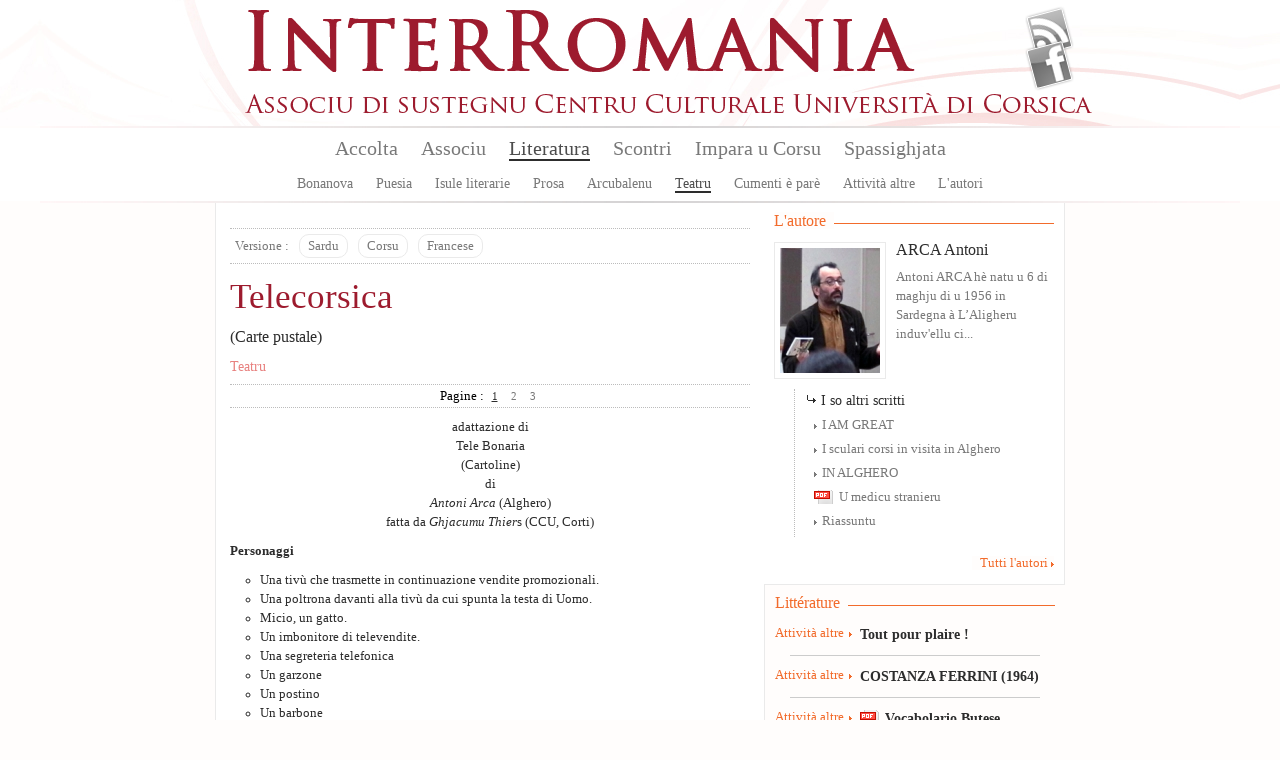

--- FILE ---
content_type: text/html; charset=utf-8
request_url: https://www.interromania.com/fr/literatura/teatru/tele-bonaria-14.html?versione=corsu
body_size: 19293
content:
<!DOCTYPE html PUBLIC "-//W3C//DTD XHTML+RDFa 1.0//EN"
  "http://www.w3.org/MarkUp/DTD/xhtml-rdfa-1.dtd">
<!--[if lt IE 7]> <html class="no-js lt-ie9 lt-ie8 lt-ie7" xmlns="http://www.w3.org/1999/xhtml" xml:lang="fr" version="XHTML+RDFa 1.0" dir="ltr"
  xmlns:content="http://purl.org/rss/1.0/modules/content/"
  xmlns:dc="http://purl.org/dc/terms/"
  xmlns:foaf="http://xmlns.com/foaf/0.1/"
  xmlns:og="http://ogp.me/ns#"
  xmlns:rdfs="http://www.w3.org/2000/01/rdf-schema#"
  xmlns:sioc="http://rdfs.org/sioc/ns#"
  xmlns:sioct="http://rdfs.org/sioc/types#"
  xmlns:skos="http://www.w3.org/2004/02/skos/core#"
  xmlns:xsd="http://www.w3.org/2001/XMLSchema#"> <![endif]-->
<!--[if IE 7]> <html class="no-js lt-ie9 lt-ie8" xmlns="http://www.w3.org/1999/xhtml" xml:lang="fr" version="XHTML+RDFa 1.0" dir="ltr"
  xmlns:content="http://purl.org/rss/1.0/modules/content/"
  xmlns:dc="http://purl.org/dc/terms/"
  xmlns:foaf="http://xmlns.com/foaf/0.1/"
  xmlns:og="http://ogp.me/ns#"
  xmlns:rdfs="http://www.w3.org/2000/01/rdf-schema#"
  xmlns:sioc="http://rdfs.org/sioc/ns#"
  xmlns:sioct="http://rdfs.org/sioc/types#"
  xmlns:skos="http://www.w3.org/2004/02/skos/core#"
  xmlns:xsd="http://www.w3.org/2001/XMLSchema#"> <![endif]-->
<!--[if IE 8]> <html class="no-js lt-ie9" xmlns="http://www.w3.org/1999/xhtml" xml:lang="fr" version="XHTML+RDFa 1.0" dir="ltr"
  xmlns:content="http://purl.org/rss/1.0/modules/content/"
  xmlns:dc="http://purl.org/dc/terms/"
  xmlns:foaf="http://xmlns.com/foaf/0.1/"
  xmlns:og="http://ogp.me/ns#"
  xmlns:rdfs="http://www.w3.org/2000/01/rdf-schema#"
  xmlns:sioc="http://rdfs.org/sioc/ns#"
  xmlns:sioct="http://rdfs.org/sioc/types#"
  xmlns:skos="http://www.w3.org/2004/02/skos/core#"
  xmlns:xsd="http://www.w3.org/2001/XMLSchema#"> <![endif]-->
<!--[if gt IE 8]><!--> <html class="no-js" xmlns="http://www.w3.org/1999/xhtml" xml:lang="fr" version="XHTML+RDFa 1.0" dir="ltr"
  xmlns:content="http://purl.org/rss/1.0/modules/content/"
  xmlns:dc="http://purl.org/dc/terms/"
  xmlns:foaf="http://xmlns.com/foaf/0.1/"
  xmlns:og="http://ogp.me/ns#"
  xmlns:rdfs="http://www.w3.org/2000/01/rdf-schema#"
  xmlns:sioc="http://rdfs.org/sioc/ns#"
  xmlns:sioct="http://rdfs.org/sioc/types#"
  xmlns:skos="http://www.w3.org/2004/02/skos/core#"
  xmlns:xsd="http://www.w3.org/2001/XMLSchema#"> <!--<![endif]-->

<head profile="http://www.w3.org/1999/xhtml/vocab">
  <meta http-equiv="Content-Type" content="text/html; charset=utf-8" />
<meta name="Generator" content="Drupal 7 (http://drupal.org)" />
<link rel="canonical" href="/fr/literatura/teatru/tele-bonaria-14.html" />
<link rel="shortlink" href="/fr/node/14" />
<link rel="shortcut icon" href="https://www.interromania.com/sites/all/themes/interRomania/favicon.ico" type="image/vnd.microsoft.icon" />
  <title>Tele Bonaria | InterRomania</title>
  <link type="text/css" rel="stylesheet" href="https://www.interromania.com/sites/default/files/css/css_xE-rWrJf-fncB6ztZfd2huxqgxu4WO-qwma6Xer30m4.css" media="all" />
<link type="text/css" rel="stylesheet" href="https://www.interromania.com/sites/default/files/css/css_Dp2hIfXtLQBttSNrETAl59izBieDwmNiWcsAEzZUFYE.css" media="all" />
<link type="text/css" rel="stylesheet" href="https://www.interromania.com/sites/default/files/css/css_GOOR5UhvF97Bm8m6z0Wq04afrxf350xu7JPbHp7ZRr4.css" media="all" />
<link type="text/css" rel="stylesheet" href="https://www.interromania.com/sites/default/files/css/css_PEgqAF7KBxd-vSYT8hlgGKuFVYVrlwrgx4dkwe2XAIY.css" media="all" />
<link type="text/css" rel="stylesheet" href="https://www.interromania.com/sites/default/files/css/css_vv4RnhqI8tXoaQju-xY5Jqwnnqtx_USYqF2iM2h73LI.css" media="all" />
<link type="text/css" rel="stylesheet" href="https://www.interromania.com/sites/default/files/css/css_lDQvn9gAcynM1ZdVhCSn3CHi5htBL1zNbugqr5tNx1k.css" media="print" />
  <script type="text/javascript" src="https://www.interromania.com/sites/default/files/js/js_vDrW3Ry_4gtSYaLsh77lWhWjIC6ml2QNkcfvfP5CVFs.js"></script>
<script type="text/javascript" src="https://www.interromania.com/sites/all/libraries/mediaelement/build/mediaelement-and-player.min.js?v=4"></script>
<script type="text/javascript" src="https://www.interromania.com/sites/default/files/js/js_IfMCH1o4K_O4ro0fwYHrd8Ci49uja6uXyqZ6ejkc3gs.js"></script>
<script type="text/javascript" src="https://www.interromania.com/sites/default/files/js/js_WK124eHgocsvesjYM25Tvk0rKNOQ6w37dbMmf0ftQpc.js"></script>
<script type="text/javascript" src="https://www.interromania.com/sites/default/files/js/js__xyxijnajhb8dt-O1mlspwiO1GeUYxgNVPji3BwP9ms.js"></script>
<script type="text/javascript">
<!--//--><![CDATA[//><!--
jQuery.extend(Drupal.settings, {"basePath":"\/","pathPrefix":"fr\/","ajaxPageState":{"theme":"interRomania","theme_token":"giOZed13B8Nne3ltZ6L3EPMi-bzf0bi5CMx-IcZKXEE","js":{"misc\/jquery.js":1,"misc\/jquery.once.js":1,"misc\/drupal.js":1,"sites\/all\/libraries\/mediaelement\/build\/mediaelement-and-player.min.js":1,"misc\/ajax.js":1,"public:\/\/languages\/fr_yD1NAkzHJ-a-j0i66MDhEVuDBpp4OfUrTWA149jlCCk.js":1,"sites\/all\/libraries\/colorbox\/jquery.colorbox-min.js":1,"sites\/all\/modules\/colorbox\/js\/colorbox.js":1,"sites\/all\/modules\/colorbox\/styles\/default\/colorbox_style.js":1,"sites\/all\/modules\/colorbox\/js\/colorbox_load.js":1,"sites\/all\/modules\/colorbox\/js\/colorbox_inline.js":1,"sites\/all\/modules\/mediaelement\/mediaelement.js":1,"sites\/all\/modules\/video\/js\/video.js":1,"misc\/progress.js":1,"sites\/all\/modules\/colorbox_node\/colorbox_node.js":1,"sites\/all\/themes\/interRomania\/scripts\/libs\/jquery-1.7.1.min.js":1,"sites\/all\/themes\/interRomania\/scripts\/plugins\/swfobject.js":1,"sites\/all\/themes\/interRomania\/scripts\/plugins\/jquery.jcarousel.min.js":1,"sites\/all\/themes\/interRomania\/scripts\/plugins\/jQuery.scrollable.js":1,"sites\/all\/themes\/interRomania\/scripts\/plugins.js":1,"sites\/all\/themes\/interRomania\/scripts\/script.js":1,"sites\/all\/themes\/interRomania\/scripts\/global.js":1},"css":{"modules\/system\/system.base.css":1,"modules\/system\/system.menus.css":1,"modules\/system\/system.messages.css":1,"modules\/system\/system.theme.css":1,"sites\/all\/libraries\/mediaelement\/build\/mediaelementplayer.min.css":1,"sites\/all\/modules\/calendar\/css\/calendar_multiday.css":1,"sites\/all\/modules\/colorbox_node\/colorbox_node.css":1,"sites\/all\/modules\/date\/date_api\/date.css":1,"sites\/all\/modules\/date\/date_popup\/themes\/datepicker.1.7.css":1,"modules\/field\/theme\/field.css":1,"sites\/all\/modules\/interRomania\/ir_dictionnaire\/ir_dictionnaire.css":1,"sites\/all\/modules\/interRomania\/ir_exercices\/styles.css":1,"sites\/all\/modules\/interRomania\/ir_homepage_lecon\/ir_homepage_lecon.css":1,"sites\/all\/modules\/interRomania\/ir_ricerca\/ir_ricerca.css":1,"sites\/all\/modules\/interRomania\/ir_spassighjata\/ir_spassighjata.css":1,"modules\/node\/node.css":1,"modules\/user\/user.css":1,"sites\/all\/modules\/views\/css\/views.css":1,"sites\/all\/modules\/ckeditor\/css\/ckeditor.css":1,"sites\/all\/modules\/colorbox\/styles\/default\/colorbox_style.css":1,"sites\/all\/modules\/ctools\/css\/ctools.css":1,"sites\/all\/modules\/video\/css\/video.css":1,"sites\/all\/modules\/print\/print_ui\/css\/print_ui.theme.css":1,"sites\/all\/themes\/interRomania\/styles\/style.css":1,"sites\/all\/themes\/interRomania\/styles\/reset.css":1,"sites\/all\/themes\/interRomania\/styles\/tools.css":1,"sites\/all\/themes\/interRomania\/styles\/global.css":1,"sites\/all\/themes\/interRomania\/styles\/layout.css":1,"sites\/all\/themes\/interRomania\/styles\/node.css":1,"sites\/all\/themes\/interRomania\/styles\/www.css":1,"sites\/all\/themes\/interRomania\/styles\/print.css":1}},"colorbox":{"opacity":"0.85","current":"{current} sur {total}","previous":"\u00ab Pr\u00e9c.","next":"Suivant \u00bb","close":"Fermer","maxWidth":"98%","maxHeight":"98%","fixed":true,"mobiledetect":true,"mobiledevicewidth":"480px"},"mediaelementAll":true,"colorbox_node":{"width":"600px","height":"600px"}});
//--><!]]>
</script>
	<!--[if lt IE 9]>
		<script src="//html5shiv.googlecode.com/svn/trunk/html5.js"></script>
		<script>window.html5 || document.write('<script src="scripts/libs/html5.js"><\/script>')</script>
	<![endif]-->
</head>
<body class="html not-front not-logged-in no-sidebars page-node page-node- page-node-14 node-type-article-litteraire i18n-fr" >
	<!--[if lte IE 7]> <link rel="stylesheet" href="styles/styles-ie.css" /> <div class="alert-ie" style="display:none"> <p><strong>Attention ! </strong> Votre navigateur (Internet Explorer 6 ou 7) présente de sérieuses lacunes en terme de sécurité et de performances, dues à son obsolescence.<br>En conséquence, ce site sera consultable mais de manière moins optimale qu'avec un navigateur récent (<a href="http://www.browserforthebetter.com/download.html" style="color: #fff;">Internet Explorer 8+</a>, <a href="http://www.mozilla-europe.org/fr/firefox/" style="color: #fff;">Firefox</a>, <a href="http://www.google.com/chrome?hl=fr" style="color: #fff;">Chrome</a>, <a href="http://www.apple.com/fr/safari/download/" style="color: #fff;">Safari</a>,...)</p> </div> <![endif]-->
<!-- IE6 -->
<!--[if lte IE 6]> <style type="text/css">img, div { behavior: url(scripts/libs/iepngfix/iepngfix.htc) } </style> <![endif]-->

  <div id="skip-link">
    <a href="#main-content" class="element-invisible element-focusable">Aller au contenu principal</a>
  </div>
    <!-- IE6 CAY LE MAL -->
<!--[if lte IE 6]> <style type="text/css">img, div { behavior: url(/site/all/themes/interRomania/scripts/lib/iepngfix/iepngfix.htc) } </style> <![endif]-->

<header role="banner" id="header">
	<div class="wpr_hdr clearfix">
			<h1 class="wpr_logo"><a href="/fr" title="InterRomania Associu di sustegnu Centru Culturale Universita di Corsica" rel="home" id="logo"><img src="https://www.interromania.com/sites/all/themes/interRomania/logo.png" alt="InterRomania Associu di sustegnu Centru Culturale Universita di Corsica" /></a></h1>
		    <div id="block-ir-btns-flux-block-ir-btns-flux" class="block block block-ir-btns-flux">
				<div class="content">
	    <div class="lks_web"><a href="/corsu-cismuntincu/rss.xml" title="Abonnez-vous à nos flux RSS" rel="nofollow" class="lk_rss" target="_blank">Flux Rss</a><a href="/corsu-cismuntincu/node/883" title="Suivez-nous sur FAcebook" class="lk_fb">Facebook</a></div>	</div>
</div>
	</div>
	    <nav id="wprmenu" class="wpr_menu clearfix" role="navigation"><ul class="menu"><li class="first leaf menu-mlid-396"><a href="/fr" title="">Accolta</a></li>
<li class="expanded menu-mlid-398"><a href="/fr/associu/presentazione-1.html" title="">Associu</a><ul class="menu"><li class="first leaf menu-mlid-397"><a href="/fr/associu/presentazione-1.html">Presentazione</a></li>
<li class="leaf menu-mlid-401"><a href="/fr/associu/urganizazione-2.html">Urganizazione</a></li>
<li class="leaf menu-mlid-399"><a href="/fr/associu/vita-di-lassociu-16.html" title="">Vita di l'associu</a></li>
<li class="leaf menu-mlid-400"><a href="/fr/associu/partenarii-17.html" title="">Partenarii</a></li>
<li class="leaf menu-mlid-402"><a href="/fr/associu/publicazione">Publicazione</a></li>
<li class="leaf menu-mlid-429"><a href="/fr/associu/prugramazione/annu">Prugramazione</a></li>
<li class="last leaf menu-mlid-124"><a href="/fr/contact" title="">Piglià cuntattu</a></li>
</ul></li>
<li class="expanded menu-mlid-413 active-trail"><a href="/fr/literatura" class="active-trail">Literatura</a><ul class="menu"><li class="first leaf menu-mlid-414"><a href="/fr/literatura/bonanova-7.html" title="">Bonanova</a></li>
<li class="leaf menu-mlid-415"><a href="/fr/literatura/puesia-8.html" title="">Puesia</a></li>
<li class="leaf menu-mlid-416"><a href="/fr/literatura/isule-literarie-9.html" title="">Isule literarie</a></li>
<li class="leaf menu-mlid-417"><a href="/fr/literatura/prosa-10.html" title="">Prosa</a></li>
<li class="leaf menu-mlid-418"><a href="/fr/literatura/arcubalenu-11.html" title="">Arcubalenu</a></li>
<li class="leaf menu-mlid-419 active-trail"><a href="/fr/literatura/teatru-12.html" title="" class="active-trail">Teatru</a></li>
<li class="leaf menu-mlid-824"><a href="/fr/literatura/cumenti-e-pare-50.html" title="">Cumenti è parè</a></li>
<li class="leaf menu-mlid-420"><a href="/fr/literatura/attivita-altre-13.html" title="">Attività altre</a></li>
<li class="last leaf menu-mlid-466"><a href="/fr/literatura/l-autori">L'autori</a></li>
</ul></li>
<li class="expanded menu-mlid-422"><a href="/fr/scontri">Scontri</a><ul class="menu"><li class="first leaf menu-mlid-423"><a href="/fr/scontri/baratti-14.html" title="">Baratti</a></li>
<li class="leaf menu-mlid-424"><a href="/fr/scontri/cunferenze-15.html" title="">Cunferenze</a></li>
<li class="last leaf menu-mlid-1115"><a href="/fr/scontri/attelli-91.html" title="">Attelli</a></li>
</ul></li>
<li class="expanded menu-mlid-2517"><a href="/fr/impara-u-corsu/lezzioni" title="">Impara u Corsu</a><ul class="menu"><li class="first leaf menu-mlid-2519"><a href="/fr/impara-u-corsu/lezzioni" title="">Lezzioni</a></li>
<li class="leaf menu-mlid-2527"><a href="/fr/impara-u-corsu/dizziunariu-corsu" title="">Dictionnaire</a></li>
<li class="leaf menu-mlid-2525"><a href="/fr/impara-u-corsu/vocabulariu" title="">Vucabulariu</a></li>
<li class="last leaf menu-mlid-2526"><a href="/fr/impara-u-corsu/gramatica" title="">Grammaire</a></li>
</ul></li>
<li class="last expanded menu-mlid-2612"><a href="/fr/spassighjata" title="Balades et randonnées">Spassighjata</a><ul class="menu"><li class="first leaf menu-mlid-2613"><a href="/fr/spassighjata" title="">E Spassighjate</a></li>
<li class="leaf menu-mlid-2614"><a href="/fr/spassighjata/in-i-rughjoni-488.html" title="">Spassighjata in i rughjoni</a></li>
<li class="leaf menu-mlid-2615"><a href="/fr/spassighjata/pedighja-pe-u-suminatu-492.html" title="">Pedighjà pè u suminatu</a></li>
<li class="leaf menu-mlid-2616"><a href="/fr/spassighjata/literarie-e-pedagogiche-486.html" title="">Spassighjata literarie è pedagogiche</a></li>
<li class="last leaf menu-mlid-2603"><a href="/fr/spassighjata/cumune">Spassighjata pe cumune</a></li>
</ul></li>
</ul></nav><script type="text/javascript">sMn();</script></header>

<div id="ctr" class="clearfix nohp" role="main">
	
		
	<section id="ctrmain" class="clearfix" role="content">
		
						    		
		<div class="wpr_ctr">
					
					    		    					        <div class="tabs">
		          		        </div>
      		      				    			    <div class="wpr_tabs clearfix"><div class="btn label">Versione : </div><div class="btn"><a href="/fr/literatura/teatru/tele-bonaria-14.html" rel="nofollow" title="Vesione uriginale" class="active">Sardu</a></div><div class="btn"><a href="/fr/literatura/teatru/tele-bonaria-14.html?versione=corsu" title="Versione in Corsu" rel="version" class="active">Corsu</a></div><div class="btn"><a href="/fr/literatura/teatru/tele-bonaria-14.html?versione=francese" title="Versione in Francese" rel="version" class="active">Francese</a></div></div><article id="narticlelitteraire" class="wpr_art">
	<header class="wpr_hdr">
		<hgroup>
			<h1 class="titre_art">Telecorsica</h1><div class="sub_art">(Carte pustale)</div><h2 class="tag"><a href="/fr/literatura/teatru-12.html" rel="tag" title="Teatru">Teatru</a></h2></hgroup></header><div class="wpr_ctt clearfix"><div class="txt_nav"><span>Pagine : </span> <a href="javascript:;" class="active">1</a> <a href="javascript:;">2</a> <a href="javascript:;">3</a></div><div class="items clearfix"><div class="txt_art" id="txt0">  <p style="text-align: center;">adattazione di<br />
Tele Bonaria<br />
(Cartoline)<br />
di<br />
<em>Antoni Arca</em> (Alghero)<br />
fatta da <em>Ghjacumu Thier</em>s (CCU, Corti)</p>

<p><strong>Personaggi</strong></p>

<ul>
	<li>Una tivù che trasmette in continuazione vendite promozionali.</li>
	<li>Una poltrona davanti alla tivù da cui spunta la testa di Uomo.</li>
	<li>Micio, un gatto.</li>
	<li>Un imbonitore di televendite.</li>
	<li>Una segreteria telefonica</li>
	<li>Un garzone</li>
	<li>Un postino</li>
	<li>Un barbone</li>
	<li>Due religiosi non meglio identificati</li>
	<li>Uno studente</li>
	<li>Un ladro</li>
</ul>

<p><em>I diversi ruoli sono interpretati da tre attori.</em></p>

<p>0.<br />
<em>La scena è il soggiorno di una casa piccolo-borghese. Ai muri, chiusi in cornici dozzinali, copie di quadri famosi riprodotti in dimensioni non reali (es.: una Gioconda in formato poster o un Guernica 50 x 70). Alle pareti il mobilio dei primi anni '70. Il centro dello spazio scenico è occupato da un televisore 27 pollici perennemente acceso; davanti vi è una poltrona e un uomo seduto.</em></p>

<p> </p>

<p>1.<br />
<em>Dell'uomo che guarda la tivù si intravede la nuca e nient'altro, però ci è chiaro che non è da solo, Uomo, infatti, parla con il suo gatto.<br />
Dal televisore arrivano le immagini e le voci di una televendita.<br />
Imbonitore, progressivamente ci viene offerto da un'inquadratura di piano americano fino a un primo piano pianissimo chiuso sulla bocca.<br />
In teatro verranno disposti alcuni televisori in modo da consentire la doppia visione della pièce. Per tutta la prima parte una camera fissa inquadrerà il totale dello spazio scenico.<br />
(Finestre esterne e portone potrebbero essere segnate da un filo fosforescente.)</em></p>

<p>Imbonitore dallo schermo: Signori, la proposta odierna è quanto di più bello e prezioso mai vi sia stato offerto. Consentitemi - che potesse cadermi una mano in questo istante se non dico la verità -, questi orecchini del Nilo in oro puro ventiquattro carati garantiti dalla gioielleria La Dea Kalì, sono appartenuti alla sorella di Cleopatra in persona.<br />
No, no, no. No, no, no. Non prendetemi per matto, ma ciò che vi dico è vero. Cleopatra aveva una sorella minore, alta, bella e bionda come lei, con un naso meno pronunciato, però. E questi, signori miei cari, signori miei belli, sono i suoi orecchini e i suoi anelli. Certificati dalla gioielleria La Dea Kalì e dal museo faraonico di Londra. Certamente!<br />
Questa, teleascoltatori, e perché no, teleascoltatrici, è la firma del professor Laster, Bartholomiu Ronald Percival Laster che certifica come questi gioielli siano stati da lui rinvenuti all'interno del sarcofago della sorella di Cleopatra. Terza piramide vicino al Nilo a destra di Ramsete quarto.</p>

<p>Voce di Uomo (<em>Anche se il tono non denota interesse per la televendita, parla sulle pause di Imbonitore</em>): Tu as faim, pas vrai? Mon petit minou minou. Allez va, on va manger dans un moment.<br />
Un bon morceau de foie avec des petits oignons, ça te va, dis?<br />
Ah non?! Ben voyons, à tè ti piacenu di più i topi belli tondi è belli grassi chè?!</p>

<p><em>Dal televisore scompare ogni immagine e il suono diventa un fastidioso ronzio, a Uomo cade di mano il telecomando.<br />
Buio.</em></p>

<p>2.<br />
Micio.<br />
<em>La scena è sempre la stessa. Le sole differenze apprezzabili sono nella luce, che adesso è molto meno diffusa, e nel televisore, che, muto, trasmette immagini sanguinolente: massacri, incidenti stradali, crolli, bambini affamati, bombardamenti, mutilati… Si ode con chiarezza il miagolio del gatto. Lentamente, una zampa dopo l'altra, prima la coda della testa, da dietro la poltrona compare Micio.<br />
Micio è un attore-gatto assolutamente normale, cioè animalesco. Micio, quindi, miagola, si struscia contro la poltrona, gironzola, salta su un mobile, su una cassapanca, cerca un suo spazio e, soprattutto, dimostra di essere affamato. Micio continua i suoi movimenti finché non ritorna accanto alla poltrona e scorge il telecomando della tivù. Lo prende con i denti, ci gioca, lo porta con sé nella postazione sulla cassapanca e lo rosicchia. Lo schermo prende a cambiare repentinamente programmi.</em></p>

<p>3.<br />
Micio e Garzone.<br />
<em>Entra Garzone spingendo un carrello carico di buste colme di provviste. Arrivato alla immaginata porta di Uomo, Garzone preme l'inesistente campanello. Il campanello suona. Micio lascia cadere il telecomando e la tivù si sintonizza su un programma di varietà invaso da donnine discinte e sculettanti.</em></p>

<p>Garzone (<em>Ha un lieve accento campidanese</em>): Ding Dong. Ding Dong. Alors, tu te bouges ou quoi? Tu vois pas comme je suis pressé?! aiò. Aiò! Je vais sonner longtemps à cette cloche qui fait un bruit chì mi ai capitu: on dirait la cloche quand y a un mort quand y a! Mon Dieu! Où tu l’as pêché cette sonnette-là! Ils en vendaient pas, des normales, non? Des qu’on fait pas attention! des sonnettes qui sonnent et basta! Non, lui, l’astutu, ne hà messu una chì pare tuttu u murtoriu in paese, pare... Ding, dong. Oimè, chì spaventu, issa campana. Allez, tu ouvres ou quoi? Hè longa, o maè? Hè longa?! Allez, magne-toi un peu le cul autrement le patron y va me dire encore que je glande et chì sò un curcione que j’ai pas envie de travailler et que je m’en fous pas mal de l’intérêt de la boutique!<br />
Alors que moi, ça m’intéresse, l’intérêt de la boutique! Si le patron y ferme, moi, qu’est-ce que je fais? Où je vais moi, où je vais taper de tête? È quale mi hà da vulè à mè, avec mes trente ans, j’ai même pas pris le CAP, ùn aghju, les dents d’en bas ùn aghju mancu unu chì sò tutti guasti ùn aghju, a mamma hè vechja et elle est malade, è u bapu, mancu à parlà ne chì ùn si sà induv’ellu hè? Papa, o bà! Avis de recherche?! Và bè?!<br />
Oimè, o mamma mia, cum’ell’hè dura a vita! Ma oh, moi, je me la prends pianu pianu sans souci, je me la prends. J’ai pas le CAP, mais autant qu’à l’Université de Corté, je veux croire! ne sò quant’è un studiante di l’Università di Corti ne sò, è forse ancu di più s’ellu si parla di a vita, s’ellu si parla. Attends! C’était comment déjà, l’histoire?.. Ah oui! C’était un qui faisait une traversée... Era unu chì traversava un fiume nantu à un battellu, infine un battellu, plutôt cosu, una spezia di radeau, un bac je veux dire, tu vois? Và bè? U passageru era in ticchetta, mi ai capitu! Astiqué, vedi, a valisgetta, l’attaché-case, invece u pilotu, disgraziati! Tuttu malandatu, stracciatu, a camisgia di fora, un uvrieru, unu... cum’è mè alò! È quellu li face: “Tu sais quelle est la distance de la Terre à la Lune?” “Bèèè?! cosa ci pò esse? Qu’est-ce que j’en sais, moi? cume da quì à a Scina, ci sarà, o allora à u Giappone, ùn a sò po eiu?!” “Ma allora ùn sai nunda, o caprò! Moi oui que j’en sais des choses, pourquoi je suis licencié en mathématiques.” Aspetta un pocu è po ricumencia. “Et le chose le plus qu’il est profond dans l’Océan, dis un peu combien il a de kilomètres, d’après toi?" “Bèèèè chì ne sò eo, dece o ondeci chilometri?" “Eh, dece chilometri, ma ùn sai propiu nunda, tù, tandis que moi, tu vois j’en sais des choses; bouh toutes les choses que je sais moi, pourquoi, moi, je suis licencié ancu in en sciences politiques”. È po più andava è più criscianu e licenze: oh ma ci vulia à sente: licencié en médecine, licencié en langues orientales, licencié en physique-psycho-nucléaire è po tuttu un saccu di cose chì ùn mi le rammentu mancu più. À un certu puntu, quandu eranu in pienu mezu di u fiume, quellu chì cunducia u battellu li face: “Ma tù, sai nutà? Nager, tu sais nager?” È quellu li dice: “Oh! Qu’est-ce que tu crois? Avec toutes ces études, cù tutte isse licenze, credi ch’o pudia truvà u tempu, comment tu veux que je pouvais apprendre à nager?” “Et alors, à nager, va que je t’apprends moi!” Li hà dettu cusì è po l’hà pigliatu cusì pè a tromba di u culu è po u si hà lampatu in mare”. À vedeci au revoir...<br />
Ding Dong, Ding Dong. Aiò! Tu ouvres ou quoi?! Ma hè longa c’est pour aujourd’hui ou pour demain?! (<em>Guardando attraverso l'inesistente finestra e salutando Micio:</em>) Ascò, mi ne infuttu eiu, j’en ai rien à foutre! Ùn ci aghju tempu à perde s’è ellu vole guardà e donne spugliate nude à a televisione, ch’ellu e si spechji. Moi, je lui laisse tout le manger ici, je lui laisse. E so pruviste pè quindeci ghjorni avà l’hà, u gattu mi hà vistu, allora… (<em>Scaricando il carrello della spesa:</em>) Eccu quì tuttu qu’est-ce qu’il faut: e scatulette, carne, piselli, fasgioli, tonnu. A frutta, tuttu in scatula. Pane, in scatula ancu què, acqua, latte. Papier cul, carta igienica. Ci hè tuttu, ci hè. A prussima volta ch’e tornu à nasce, va que je prends ma licence en philosophie même moi, è cusì mi passu tutta a ghjurnata à pusà è à guardà e donne nude à a televisiò. Eh, quessa sì chì ghjè una bella vita (<em>Esce.</em>)</p>

<p>4.<br />
Micio.<br />
<em>Micio abbandona la sua postazione e, lentamente, dopo aver verificato che dalla poltrona Uomo non dimostra alcun segno d'interesse, va verso i sacchi della spesa e vi comincia a frugare dentro. Ciò che da prima è un gioco si trasforma subito in rabbia. Niente di ciò che è contenuto nei sacchi può essergli utile, da solo non è in grado di aprire nessuna scatola di metallo. Inferocito Micio si avventa su quelle cose, le sparpaglia dappertutto nella stanza finché, nella furia, un vaso cade da un mobile e Micio si precipita a leccare l'acqua che scivola sul pavimento. Buio.</em></p>

  </div><div class="txt_art" id="txt1">  
<p>5.<br />
Voci in off.<br />
<em>Squilla il telefono. Al sesto squillo si inserisce la segreteria telefonica.</em><br />
Voce di Uomo (<em>Filtrata attraverso il nastro di una segreteria telefonica</em>): Vous êtes en relation avec le 0495270109. Je regrette que vous ayez appelé en ce moment précis. Essayez plus tard mais ne laissez pas de message... Je n’écoute jamais les messages!<br />
Voce di donna (<em>Filtrata attraverso il nastro di una segreteria telefonica</em>): Toujours aussi sympathique, je vois!.. (<em>Pausa:</em>) Excuse-moi, je ne voulais pas t’agresser; d’ailleurs je sais que je ne devrais même pas t’appeler. (<em>Pausa:</em>) Mais quand même, il y a deux mois que tu n’as pas donné signe de vie! (<em>Pausa più lunga:</em>) Bon, pour le moment, le chèque de la pension alimentaire du mois n’est pas d’une urgence folle. (<em>Pausa. Diventando aggressiva:</em>) Ça suffit maintenant! Je te donne encore huit jours, et c’est l’avocat qui t’écrira! Dans quelques mois, je ne serai plus ta femme, mets-toi ça en tête!</p>

<p>6.<br />
Micio e postino.<br />
<em>Ritorna la luce. La scena è ancora la stessa, scatolette e barattoli sono sparpagliati nella stanza, solo i cartoni del latte sono messi in bell'ordine, uno è squarciato e Micio finisce di leccarlo, poi va a giocare col telecomando del televisore. Nello schermo si susseguono inutilmente i programmi, finché il telecomando non ricade pesantemente sul pavimento e il televisore si oscura. Entra Postino, anche lui arriva fino all'immaginato portone di Uomo e suona il campanello.</em></p>

<p>Postino: Ding Dong. Pour une belle cloche, c’est une belle cloche. Une cloche de maison bourgeoise. Vraiment vraiment! Et puis, on voit bien que c’est la maison d’une personne comme il faut. Tiens! Regardez un peu tout ce qu’il reçoit. (<em>Prende a togliere dalla borsa ogni cosa che nomina:</em>) Un magazine de cinéma, un hebdomadaire politique et culture, une revue de droit public, un journal de didactique tous les quinze jours. Et l’expéditeur? Vous avez vu l’expéditeur?!: Université de La Sorbonne, Collège de France, Université du Massachussetts, La Sapienza à Rome. Il y a pas à dire; quand le monsieur est là, il y est; et ça se voit. (<em>Suona ancora al campanello:</em>) Ding Dong. Elles ont vraiment la classe, ces cloches-là. Mais pourquoi il ne vient pas ouvrir? (<em>Mimando una riverenza:</em>) Monsieur Le Professeur, voici votre courrier, mes compliments et mes hommages à Madame votre femme.<br />
Non, à Madame non, parce que je crois bien qu’ils sont séparés. Et d’ailleurs mes compliments pour quoi? Pour le courrier qu’il reçoit? Il va peut-être se fâcher. D’accord, pas de compliments! Je lui tends ses lettres et je salue avec un petit sourire entendu. S’il vient ouvrir... Allez, je sonne encore une fois. Ding Dong. (<em>Nessuno gli apre e così va a vedere in casa dalla finestra che non c'è:</em>) C’est bizarre qu’il ne vienne pas ouvrir. Vous avez-vu la pagaille qu’il y a? Et le chat! Mais regardez-le, ce chat: on dirait que c’est lui, le propriétaire. (<em>A Micio:</em>) Va appeler le professeur. Allez! Va l’appeler, dis-lui que c’est le monsieur de La Poste! Allez ouste!<br />
Mais, ça va pas! Je deviens fou, je parle avec le chat, maintenant. (<em>Sprezzante prende a lasciar cadere un plico dietro l'altro in un'immaginaria buca per le lettere:</em>) Mais qu’est-ce que ça peut me faire s’il vient pas ouvrir! Université de La Sorbonne, rien à cirer! Collège de France, rien à foutre! La Sapienza Rome, on s’en tape. Magazine arts-cinéma. Hebdo politico-culturel. La barbe, je mets tout au panier! C’est peut-être un intello, le type, mais quel foutoir sa maison, quel foutoir! (<em>Esce.</em>)</p>

<p>7.<br />
Micio, Imbonitore e voci in off.<br />
<em>Micio salta sulla posta e ci gioca. Prima sembra divertirsi poi, come in un crescendo musicale, si accanisce contro tutta quella carta e la ferisce, la sbrana, la riduce a brandelli. La rivolta gattesca viene interrotta dalla tivù. Nello schermo compaiono immagini solari. Sono enormi cartoline di paesaggi sardi che si susseguono su un sottofondo musicale fatto di rumori di vento, di foglie, di sabbia e di mare che confluiscono in un coro gutturale di canto a Tenores. Micio è come ipnotizzato dalle immagini, prima che il televisore annunci di che programma si tratti, raggiunge la poltrona e si accovaccia su uno dei braccioli. Questa volta Imbonitore verrà sempre inquadrato a persona intera e la sua figura fluttuerà fra le immagini delle diverse cartoline.</em></p>

<p>Imbonitore dallo schermo: Telecorsica, a telè di i Corsi. Cumprate vi un azzione di Telecorsica, aiuterete u sviluppu di a Corsica. Telecorsica hè u futuru nustrale. Cumprate l’azzione di Telecorsica. (<em>Pausa e ripresa del tema musicale:</em>) A nostra emissione: “Carte pustale da a Corsica, visione di un mondu chì si hè sempre vivu”. (<em>Pausa e ripresa del tema musicale:</em>) Telecorsica, a telè di i Corsi. S’è ognunu di voi ci compra un’azzione di Telecorsica, riesceremu à fà una grande televisione. Abbiate fiducia in u nostru grande prugettu, pigliate vi unepoche di azzione di a nostra telè, a vostra telè. (<em>Pausa e ripresa del tema musicale:</em>) Eccu l’emissione: “Carte pustale da a Corsica, visione di un mondu chì si hè sempre vivu”. (<em>Pausa e ripresa del tema musicale:</em>) Telecorsica, a telè di i Corsi. Vi avemu dumandatu di cumprà un’azzione di nostru, avemu dumandatu a vostra cunfidenza è noi demu premii è rigali à quelli chì ci facenu cunfidenza. Ogni vinti minuti tireremu à l’imbusca un numeru telefonicu di unu di i dui Dipartimenti. S’è issa persona furtunata hà digià acquistatu puru una sola azzione di Telecorsica, vincerà un bonus di sette milioni anziani, via, settantamila franchi di avà. Madamicella, date mi u telefonu.</p>

<p><em>Squilla il telefono. Micio salta giù dalla poltrona, va verso il telefono e si mette in attesa. Il telefono continua a squillare. Improvvisamente da dietro il televisore sbuca fuori Imbonitore in persona, il quale incita Micio affinché prenda il telefono. Micio salta e fa cadere l'apparecchio. Imbonitore parlerà contemporaneamente da dentro e da fuori lo schermo.</em></p>

<p>Imbonitore: Bonghjornu o Madama, simu di Telecorsica, a telè di i Corsi, a vi passate?<br />
Voce di donna: Ci sì?</p>

<p><em>Micio è sempre più affascinato dalle parole di Imbonitore. Prima ritorna sul bracciolo della poltrona e poi scompare lasciando cadere penzoloni la coda dalla spalliera.</em></p>

<p>Imbonitore: Vi piacenu e nostre : “Carte pustale da a Corsica, visione di un mondu chì si hè sempre vivu”?<br />
Voce di donna: Pourquoi ne me réponds-tu pas? J’ai parlé avec l’avocat.<br />
Imbonitore: U nostru prugramma ùn l’avete ancu vistu? O Madama, ma chì fate?<br />
Voce di donna: Je sais que tu es ici, je le sais. Mais pourquoi ne me donnes-tu plus signe de vie? pourquoi? Fais-le au moins pour la petite. Elle demande toujours des nouvelles de son papa, toujours.<br />
Imbonitore: Allora, mancuna? Ùn ne avete compru mancu una, azzione di nostru? Un’ azzione di Telecorsica?<br />
Voce di donna: Réponds-moi, je t’en prie, ton argent, je n’en veux pas, mais réponds-moi, je t’en supplie.<br />
Imbonitore: Madama, sò sette milioni anziani ch’è vo avete persu! settantamila franchi di avà! Aiò aiò, spicciate vi è andate à cumprà l’azzione di Telecorsica è forse un’antra volta, sarete più furtunata, sarete.<br />
Voce di donna: Je te déteste, je te déteste avec ta manie de laisser toujours la télé allumée.<br />
Imbonitore: À vede ci, o Madama. Tante cose. È ùn vi scurdate. Cumprate l’azzione di Telecorsica. A televisione di i Corsi.</p>

<p><em>Riparte il tema musicale. Buio</em></p>

<p>8.<br />
Postino.<br />
<em>Al ritorno della luce la scena non è cambiata, la stanza è un caos di scatolette sparse e giornali stracciati. Uomo e il gatto sono scomparsi dietro la poltrona e di Micio si vede solamente la coda. Lo schermo continua a trasmettere “Cartoline dalla Sardegna” e Imbonitore continua ad essere una figurina a corpo intero fluttuante nello spazio televisivo.<br />
Da questo momento i televisori in sala cambiano inquadratura e ritrasmettono fedelmente le stesse immagini del televisore sul palco. Entra Postino.</em></p>

<p>Postino: Uh uh! Sarà mortu, issu disgraziatu. Cuntinueghja à riceve tutti i ghjorni currieru di l’università di mezu mondu è ellu, chì face? Dà tuttu à u misgiu ch’ellu si arruti l’unghje. Intellettuale di merda! È sta campanella? Ding dong! C’est lugubre, non? Mais il ne pouvait pas faire mettre une sonnerie comme tout le monde, un truc simple? Dring, dring. Non, Monsieur est un intellectuel. Alors bien sûr: Ding dong! Mais je sonne pour quoi faire? Je ne vais même pas les mettre dans la boîte, tous les journaux. Je les laisse là, sur le portail. Comme ça, au moins, il y aura quelqu’un pour les lire. Je ne les supporte plus, ces intellos de… Mais enfin, qu’est-ce que vous croyez qu’il fait? Il regarde la télévision. Si au moins il regardait un programme intelligent, pensez-vous: “Carte pustale”. Il regarde “Carte pustale”, le type. Mais qu’il aille se faire fiche et puis voilà!… (<em>Esce.</em>)</p>

  </div><div class="txt_art" id="txt2">  
<p>9.<br />
Barbone e Garzone.<br />
<em>Entra Barbone. Suo malgrado viene attratto dalle riviste e, prima di prenderle, osserva la casa di Uomo; la osserva da una finestra e poi dall'altra, origlia dalla porta e poi decide, prende le riviste scartando le lettere. Li libera dal cellofan e, disponendole acconciamente, si prepara un soffice materasso. Con quelle che sono rimaste si fabbrica una coperta. Si mette a dormire.<br />
Entra Garzone con il solito carrello.</em></p>

<p>Garzone: Mais oh, avete vistu a pagaglia! Moi, au patron je lui ai dit hein! J’ai dit: “Oh! Le professeur il me semble tout qu’il est fou, qu’il est. Il s’en reste toute la journée avec la télé allumée, il reste, il joue avec le chat, cù u gattacciu y joue! È po a casa, il la nettoie pas, il la nettoie. U vedi chì burdellu! Boh, boh!” U patrone mi face, il me fait: “Tù, ùn ti occupà di l’affari chì ùn ti arriguardanu micca! U prufessore mi hà datu ottucentumila franchi, è po mi hà dettu: “Tous les quinze jours vous me ferez portez cette liste de marchandises et dans six mois, on fera nos comptes”. Cusì mi hà dettu è cusì faremu; tu portes qu’est ce qu’il faut porter, et tu t’occupes surtout pas de qu’est-ce que tu vois et qu’est-ce que tu vois pas!”.<br />
Boh, boh, moi, s’il avait pas payé déjà, s’il avait, je faisais venir les pompiers tout de suite, un coup de lance et je lavais tout, je lavais, tu la sens pas la puzza? È po dopu, Ding Dong! tandu vidia s’ellu venia à apre, s’ellu venia, omancu una volta. Ding Dong. Chì campanellaccia, mamma mia. Ascò, eiu lasciu tuttu quì è mi ne vò. Mi ne infuttu pocu male, eo! (<em>Scarica i pacchetti davanti alla porta. A Barbone che ancora dorme:</em>) Et tù, pas touche, mì!, que tout ça c’est les affaires du Monsieur chì hè quì drentu è chì guarda a televisione. Va que s’ils appellent à moi quelli di Telecorsica, je fais pas comme l’autre; diventu riccu, je deviens chì oh! ne aghju cumpratu cinque di l’azzione di a televisione di i Corsi. Cinq par six, trente, trenta milioni je touche s’elli mi telefuneghjanu à mè, s’ils téléphonent... (<em>Uscendo:</em>) Ùn tuccà nunda, mì, chì hè tuttu pacatu. Et puis, s’il se mange tout lui, u gattu, à mè chì mi pò futte chì mi pò? Bon prò, o gattò, bon prò! (<em>Esce.</em>)</p>

<p>10.<br />
Barbone e Religiosi.<br />
<em>Barbone si alza dal suo letto e rovista tra i pacchi del supermercato. Prende il pane, il latte e il vino. Con calma apre i tre pacchi e poi mastica il pane e beve prima il latte e poi il vino. Entrano due Religiosi con tanto di borsa in finta pelle. Ignorano Barbone e si mettono ad osservano dalla finestra e suonano al campanello. Barbone, invece, intanto che continua a nutrirsi li osserva incuriosito.</em></p>

<p>Religioso 1: Ding dong.<br />
Religioso 2: Ding dong<br />
Religioso 1: Moi, je suis Mathieu.<br />
Religioso 2: Et moi, je suis Jean.<br />
Religioso 1: Nous t’aimons, mon frère.<br />
Religioso 2: Nous sommes venus te parler de l’amour.<br />
Religioso 1: Accorde-nous un instant de ton précieux temps.<br />
Religioso 2: Homme, écoute-nous.<br />
Religioso 1: Ding dong<br />
Religioso 2: Ding dong.<br />
Religioso 1: Nous t’aimons.<br />
Religioso 2: Nous sommes avec toi.<br />
Religioso 1: Ne te tracasse pas, mon frère.<br />
Religioso 2: Ecoute la voix du Seigneur.<br />
Religioso 1: Ouvre-nous ta porte.<br />
Religioso 2: Ouvre-nous ton coeur.<br />
Religioso 1: Ding dong.<br />
Religioso 2: Ding dong.<br />
Religioso 1: Nous savons que tu es là.<br />
Religioso 2: Eteins cet écran infernal et écoute-nous.<br />
Religioso 1: Laisse parler ton cœur et viens à nous.<br />
Religioso 2: Laisse-nous entrer. Ouvre ta porte à la foi.<br />
Religioso 1: Renonce aux fausses lumières du spectacle.<br />
Religioso 2: Eteins l’écran des ténèbres.<br />
Religioso 1: Ouvre les yeux à la lumière de la Vérité.<br />
Religioso 1: Ding dong.<br />
Religioso 2: Ding dong.</p>

<p><em>I due Religiosi sembrano essersi arresi. Finalmente si accorgono di Barbone, però non vanno diretti verso di lui, sono dubbiosi. Barbone offre loro il pane. I Religiosi si guardano. Barbone offre loro il latte. I Religiosi stanno per accettare. Barbone offre loro il vino. I Religiosi vanno via schifati. Sono usciti. Religioso 2 però torna indietro e suona un'ultima volta il campanello. Entra Religioso 1 e lo trascina via. Escono. Le luci si affievoliscono, è notte.</em></p>

<p>11.<br />
Barbone, Ladro e Studente.<br />
<em>Barbone si ricopre per bene e si mette a dormire. Entra Ladro mascherato da mimo-diabolico. È armato di torcia elettrica e chiavi. È un ladro disastroso e sembra preoccupato della possibile reazione di Barbone, ma quello, al contrario, non solo non lo disturba, ma, a gesti, gli suggerisce quale chiave usare per scassinare la porta. Finalmente Ladro è riuscito ad entrare. Scompare.<br />
Entra Studente, sembra affranto. Va a sedersi alla porta.</em></p>

<p>Studente (<em>A Barbone</em>): Ti ne impippi tù, ti ne infutti, chì ùn ai conti à rende à nisunu: Micca famiglia, micca travagliu, pas d’argent, pas d’obligation: la paix. Tandis que moi, ùn aghju travagliu, ùn aghju soldi, aghju una famiglia chì mi ne passerebbe vulinteri è sò carcu di obligazione.</p>

<p><em>Barbone gli offre il pane e Studente rifiuta. Poi il latte e infine il vino. Studente apprezza e Barbone va a sedersi accanto a lui. Uno dopo l'altro bevono dallo stesso cartone di vino.</em></p>

<p>Studente: Pourquoi je suis venu ici, juste ici, pour m’en prendre une? Perchè questa quì, hè a casa di u mio prufessore di liceo. A sò chì in liceu ùn ci hè micca un solu prufessore. Ma per mè, ellu era unicu, u solu chì mi capia è ch’o capia. Capisci? (<em>Pausa bevuta:</em>) Avec lui, on n’avait pas l’impression d’être en cours, mais dans un café ou dehors, dans un parc, au bord de la mer. Avec lui, on n’avait jamais l’impression d’être en train d’étudier. Il était comme ça, vraiment. (<em>Pausa bevuta:</em>) Tu ne peux même pas imaginer sa manière d’enseigner. Tout le monde l’aimait. Et puis, un jour, Pouf! Disparu, envolé. Il n’est plus venu au lycée. (<em>Pausa bevuta:</em>). Il y en a qui disent qu’il est parti. Ch’ellu si hè smuntu per via di a moglie. À chì dice dinò ch’ellu si hè chjosu in casa à scrive u libru di a vita. À chì dice ch’ellu hè un connu. (<em>Pausa bevuta:</em>) Mais sa remplaçante, quelle conne! Una bionda ossigenata chì vene in corsu in minijupe è avec les cuissardes. Elle dit qu’il ne nous avait rien appris et qu’elle doit se décarcasser pour rattraper le retard. (<em>Pausa bevuta:</em>) Moi, je sais seulement que sans lui, je n’ai plus envie d’aller en cours: et depuis tout va de travers: avec ma copine, avec mes parents, avec les copins et avec les études. (<em>Batte un colpo alla porta:</em>) Monsieur! (<em>Batte ancora:</em>) Monsieur! Monsieur! Monsieur!</p>

<p><em>Studente e Barbone si alzano in piedi e battono con sempre più forza alla porta di Uomo. Improvvisamente, dall'interno della casa, spaventatissimo, Ladro si avvicina alla finestra e cerca di aprirla. Non ci riesce. Anche Ladro batte alla finestra. Studente e Barbone battono per entrare e Ladro batte per uscire. Finché un assordante fragore di vetri rotti chiude la scena. Buio.</em></p>

<p>12.<br />
Attori e voci in off.<br />
<em>I televisori in sala cominciano a trasmettere una normale sequenza di telegiornale. Imbonitore-Speaker che annuncia da studio e Imbonitore-Intervistatore che fa il servizio facendo parlare i presunti testimoni: Studente, Barbone, Ladro, Postino, Garzone.</em></p>

<p><em>Imbonitore-Speaker (</em>Dal video<em>): L’homme à la télé. Voilà comment le définissent les journaux. Six mois devant son téléviseur sans interruption, mais il était mort. Ecoutez le reportage.<br />
Imbonitore-Intervistatore (</em>Dal video<em>): Merci les studios. Comme vous venez de le dire, un homme est terrassé par un infarctus en regardant la télé et le poste reste allumé devant lui pendant six mois. Un record, à notre avis. Et encore, si un cambrioleur ne s’était pas introduit chez lui précisément pour voler le téléviseur, personne ne se serait aperçu de rien, pendant combien de temps encore, qui sait? Mais qu’en pensent les voisins, eux qui n’avaient rien remarqué?</em></p>

<p><em>Un po' intervistati e un po' in fermo immagine passano sullo schermo i volti di tutti i protagonisti. Si dicono cose senza senso che non è necessario trascrivere. Intanto che tutto ciò scorre negli schermi, sul palco si accendono le luci di servizio. I tre attori, intanto che si struccano, sono entrati per smontare le scene. Portano via la poltrona. Raccattano carta e barattoli. Portano via il televisore. Uno di loro rimette la cornetta del telefono a posto. Il telefono squilla. L'attore sembra sorpreso, poi chiama gli altri e, dopo qualche altro squillo alzano la cornetta.</em></p>

<p>Voce di donna: Il y a plus de six mois que tu n’as pas donné signe de vie. Mais pourquoi? Je sais bien que je ne dois plus croire que je suis à toi. (<em>Pausa:</em>) Non, non! Ce n’est pas pour l’argent que j’ai besoin de toi (<em>Pausa più lunga:</em>) Je t’aime, je t’aime, je t’aime!</p>

<p><em>Cala il sipario, nei televisori in sala passano i titoli di coda.</em></p>
  </div></div><div class="txt_nav"><span>Pagine : </span> <a href="javascript:;" class="active">1</a> <a href="javascript:;">2</a> <a href="javascript:;">3</a></div><script type="text/javascript"> sNav(); </script></div>
	<footer class="wpr_ftr"><div class="more_lk"><a href="/fr/lingua/corsu-22.html" rel="tag" title="Tutti l&#039;articuli di « Corsu »">Tutti l&#039;articuli di « Corsu »</a></div></footer>
</article><div class="wpr_tools"><div class="wpr_tools_content clearfix"><a href="/fr/print/literatura/teatru/tele-bonaria-14.html" class="btn_prt" target="_blank" title="Imprimer" rel="nofollow">Imprimer</a><a href="/fr/printmail/literatura/teatru/tele-bonaria-14.html" class="btn_mail" title="Envoyer par e-mail" rel="nofollow">Envoyer par e-mail</a><a href="http://www.facebook.com/share.php?u=https%3A%2F%2Fwww.interromania.comliteratura%2Fteatru%2Ftele-bonaria-14.html" class="btn_facebook" target="_blank" title="Partager sur facebook" rel="nofollow">Partager sur facebook</a><a href="http://www.twitter.com/home?status=Tele+Bonaria+-+https%3A%2F%2Fwww.interromania.comliteratura%2Fteatru%2Ftele-bonaria-14.html" class="btn_twitter" target="_blank" title="Partager sur Twitter" rel="nofollow">Partager sur Twitter</a><a href="https://plusone.google.com/_/+1/confirm?hl=fr-FR&amp;url=https%3A%2F%2Fwww.interromania.comliteratura%2Fteatru%2Ftele-bonaria-14.html" class="btn_google" target="_blank" title="Partager sur Google+" rel="nofollow">Partager sur Google+</a></div></div><script type="text/javascript">
		if( $('.wpr_tools') )
		{
			var tmplgt = $('.wpr_tools a:first').width();
			$('.wpr_tools a:first').css('margin-left', '0px');
			var tmpnbr = $('.wpr_tools a').length;
			$('.wpr_tools .wpr_tools_content').css('width', Number((tmplgt*tmpnbr)+(tmpnbr*20)) );

			$('.wpr_tools a').each(function(index, el){
				if( index > 1 )
				{
					$(this).click(function(){

						if( index == 1 )
						{
							var tmpwidth = 450;
		                    var tmpheight = 650;
		                    var scrollbar = 'yes';
						}
						else
						{
							var tmpwidth = 600;
	                    	var tmpheight = 400;
	                    	var scrollbar = 'no';
						}
	                    if(window.innerWidth)
	                    {
	                            var tmpleft = (window.innerWidth-tmpwidth)/2;
	                            var tmptop = (window.innerHeight-tmpheight)/2;
	                    }
	                    else
	                    {
	                            var tmpleft = (document.body.clientWidth-tmpwidth)/2;
	                            var tmptop = (document.body.clientHeight-tmpheight)/2;
	                    }
	                    
						window.open ($(this).attr('href'), $(this).attr('title'), config='height='+tmpheight+', width='+tmpwidth+', top='+tmptop+', left='+tmpleft+', toolbar=no, menubar=no, scrollbars='+scrollbar+', resizable=no, location=no, directories=no, status=no')
						return false;
					})
				}
			});
		}
	</script>			<div class="top_page"><a href="#header" rel="nofollow"></a></div>
		</div>
		
				<aside class="wpr_right clearfix">
			    <div class="wpr_aside_aut block">
	<div class="blk_titre"><span>L'autore</span></div>
	<div class="content"><article class="l_auteur clearfix first last"><figure class="wpr_img_art"><a href="/fr/literatura/l-autori/arca-antoni-12.html"><img typeof="foaf:Image" src="https://www.interromania.com/sites/default/files/styles/image_100xx/public/arca.jpg?itok=R9kG4eee" alt="Antoni Arca" /></a></figure><h1 class="titre_art"><a href="/fr/literatura/l-autori/arca-antoni-12.html">ARCA Antoni</a></h1><p class="txt_art">Antoni ARCA hè natu u 6 di maghju di u 1956 in Sardegna à L&rsquo;Aligheru induv&#39;ellu ci...</p></article><div class="altri_scritti">
					<div class="subtitle_art">I so altri scritti</div><ul><li><a href="/fr/literatura/prosa/i-am-great-10964.html" rel="nofollow" title="I AM GREAT">I AM GREAT</a></li><li><a href="/fr/literatura/attivita-altre/i-sculari-corsi-visita-alghero-10815.html" rel="nofollow" title="I sculari corsi in visita in Alghero">I sculari corsi in visita in Alghero</a></li><li><a href="/fr/literatura/attivita-altre/alghero-9965.html" rel="nofollow" title="IN ALGHERO">IN ALGHERO</a></li><li><a href="/fr/documents/u-medicu-stranieru-1392.html" rel="nofollow" title="U medicu stranieru " class="lk_pdf">U medicu stranieru </a></li><li><a href="/fr/literatura/teatru/riassuntu-1391.html" rel="nofollow" title="Riassuntu ">Riassuntu </a></li></ul>
				</div><div class="more_lk"><a href="/literatura/l-autori" title="Tutti l'autori">Tutti l'autori</a></div></div>
</div><div class="wpr_aside_block block_ctx block">
	<div class="blk_titre"><span>Littérature</span></div>
	<div class="content"><article class="wpr_art clearfix type_article_litteraire first"><header class="wpr_hdr"><hgroup><h2 class="tag"><a href="/fr/literatura/attivita-altre-13.html" title="Attività altre" rel="tag">Attività altre</a></h2><h1 class="titre_art"><a href="/fr/literatura/attivita-altre/tout-pour-plaire-16282.html" title="Tout pour plaire !">Tout pour plaire !</a></h1></hgroup></header></article><hr/><article class="wpr_art clearfix type_article_litteraire"><header class="wpr_hdr"><hgroup><h2 class="tag"><a href="/fr/literatura/attivita-altre-13.html" title="Attività altre" rel="tag">Attività altre</a></h2><h1 class="titre_art"><a href="/fr/literatura/attivita-altre/costanza-ferrini-1964-16281.html" title="COSTANZA FERRINI (1964)">COSTANZA FERRINI (1964)</a></h1></hgroup></header></article><hr/><article class="wpr_art clearfix type_lien"><header class="wpr_hdr"><hgroup><h2 class="tag"><a href="/fr/literatura/attivita-altre-13.html" title="Attività altre" rel="tag">Attività altre</a></h2><h1 class="titre_art"><a href="/fr/node/16280" class="lk_pdf" rel="nofollow">Vocabolario Butese</a></h1></hgroup></header></article><hr/><article class="wpr_art clearfix type_article_litteraire"><header class="wpr_hdr"><hgroup><h2 class="tag"><a href="/fr/literatura/attivita-altre-13.html" title="Attività altre" rel="tag">Attività altre</a></h2><h1 class="titre_art"><a href="/fr/literatura/attivita-altre/u-mediterraniu-cume-una-fronda-16278.html" title="U MEDITERRANIU CUM’È UNA FRONDA...">U MEDITERRANIU CUM’È UNA FRONDA...</a></h1></hgroup></header></article><hr/><article class="wpr_art clearfix type_article_litteraire last"><header class="wpr_hdr"><hgroup><h2 class="tag"><a href="/fr/literatura/attivita-altre-13.html" title="Attività altre" rel="tag">Attività altre</a></h2><h1 class="titre_art"><a href="/fr/literatura/attivita-altre/vaghjime-vizzavona-16275.html" title="Vaghjime in Vizzavona">Vaghjime in Vizzavona</a></h1></hgroup></header></article><div class="more_lk"><a href="/fr/literatura" title="Tutti l&#039;articuli di Literatura" rel="nofollow">Tutti l&#039;articuli di Literatura</a></div></div>
</div>		</aside>
			</section>
	
		
</div>

<footer id="footer">
			    <div class="hdr_ftr"><a href="/fr/contact" rel="nofollow">Cuntattu</a> - <a href="/fr/associu/presentazione-1.html" rel="nofollow">Presentazione</a> - <a href="/fr/associu/partenarii-17.html" rel="nofollow">Partenarii</a> - <a href="/fr/pianu_di_u_situ.html">Pianu di u situ</a><span class="legales">© 2026 InterRomania tutti i diritti riservati</span>
</div>
<div class="wpr_ftr clearfix">
	<div class="ftr_part part_0"><h3 class="titre_ftr">Lingue</h3><ul><li><a href="/fr/lingua/corsu-22.html" title="Corsu : 391 articuli e 232 traduzzione.">Corsu</a></li><li><a href="/fr/lingua/francese-25.html" title="Francese : 263 articuli e 627 traduzzione.">Francese</a></li><li><a href="/fr/lingua/talianu-23.html" title="Talianu : 124 articuli e 93 traduzzione.">Talianu</a></li><li><a href="/fr/lingua/sardu-26.html" title="Sardu : 82 articuli e 42 traduzzione.">Sardu</a></li><li><a href="/fr/lingua/catalanu-24.html" title="Catalanu : 60 articuli e 86 traduzzione.">Catalanu</a></li><li><a href="/fr/lingua/purtughese-45.html" title="Purtughese : 59 articuli e 12 traduzzione.">Purtughese</a></li><li><a href="/fr/lingua/maltese-42.html" title="Maltese : 24 articuli">Maltese</a></li><li><a href="/fr/lingua/spagnolu-38.html" title="Spagnolu : 24 articuli e 21 traduzzione.">Spagnolu</a></li><li><a href="/fr/lingua/sicilianu-48.html" title="Sicilianu : 21 articuli e 10 traduzzione.">Sicilianu</a></li><li><a href="/fr/lingua/castillianu-44.html" title="Castillianu : 11 articuli e 1 traduzzione.">Castillianu</a></li><li><a href="/fr/literatura/" title="Tutte e lingue" class="more_lk" rel="nofollow">Tutte e lingue</a></li></ul></div><div class="ftr_part part_1"><h3 class="titre_ftr">L'autore</h3><ul><li><a href="/fr/literatura/l-autori/thiers-ghjacumu-6.html" title="72 articuli da THIERS Ghjacumu">THIERS Ghjacumu</a></li><li><a href="/fr/literatura/l-autori/durazzo-francescu-micheli-19.html" title="55 articuli da DURAZZO Francescu Micheli">DURAZZO Francescu Micheli</a></li><li><a href="/fr/literatura/l-autori/branco-rosa-alice-203.html" title="51 articuli da BRANCO Rosa Alice">BRANCO Rosa Alice</a></li><li><a href="/fr/literatura/l-autori/gattaceca-patrizia-59.html" title="48 articuli da GATTACECA Patrizia">GATTACECA Patrizia</a></li><li><a href="/fr/literatura/l-autori/friggieri-oliver-376.html" title="46 articuli da FRIGGIERI Oliver">FRIGGIERI Oliver</a></li><li><a href="/fr/literatura/l-autori/arca-antoni-12.html" title="43 articuli da ARCA Antoni">ARCA Antoni</a></li><li><a href="/fr/literatura/l-autori/di-meglio-alanu-49.html" title="42 articuli da DI MEGLIO Alanu">DI MEGLIO Alanu</a></li><li><a href="/fr/literatura/l-autori/al-masri-maram-33.html" title="37 articuli da AL MASRI Maram">AL MASRI Maram</a></li><li><a href="/fr/literatura/l-autori/katunaric-drazen-681.html" title="33 articuli da KATUNARIC Drazen">KATUNARIC Drazen</a></li><li><a href="/fr/literatura/l-autori/sole-leonardo-288.html" title="30 articuli da SOLE Leonardo">SOLE Leonardo</a></li><li><a href="/fr/literatura/l-autori/" title="Tutti l&#039;autori" class="more_lk" rel="nofollow">Tutti l'autori</a></li></ul></div><div class="ftr_part part_2"><h3 class="titre_ftr">Prugramazione</h3><ul><li><a href="/fr/associu/prugramazione/annu/" title="A prugramazione sana sana" class="more_lk" rel="nofollow">A prugramazione sana sana</a></li></ul></div><div class="ftr_part part_3"><h3 class="titre_ftr">Edizioni</h3><ul><li><a href="/fr/associu/publicazione/edizione/albiana-ccu-95.html" title="9 publicazioni">Albiana-CCU</a></li><li><a href="/fr/associu/publicazione/edizione/albiana-18.html" title="8 publicazioni">Albiana</a></li><li><a href="/fr/associu/publicazione/edizione/albiana-ccu-112.html" title="3 publicazioni">ALBIANA / CCU</a></li><li><a href="/fr/literatura/" title="Tutte l‘edizioni" class="more_lk" rel="nofollow">Tutte l'edizioni</a></li></ul></div></div>		<p class="site-infos">
		<a href="http://www.maestru.fr/" target="_blank" rel="designer">Réalisé par Maestru.fr</a>
	</p>
</footer>
    
  <script>
	  (function(i,s,o,g,r,a,m){i['GoogleAnalyticsObject']=r;i[r]=i[r]||function(){
	  (i[r].q=i[r].q||[]).push(arguments)},i[r].l=1*new Date();a=s.createElement(o),
	  m=s.getElementsByTagName(o)[0];a.async=1;a.src=g;m.parentNode.insertBefore(a,m)
	  })(window,document,'script','//www.google-analytics.com/analytics.js','ga');
	
	  ga('create', 'UA-34337234-1', 'interromania.com');
	  ga('send', 'pageview');
	
	</script>
</body>
</html>
